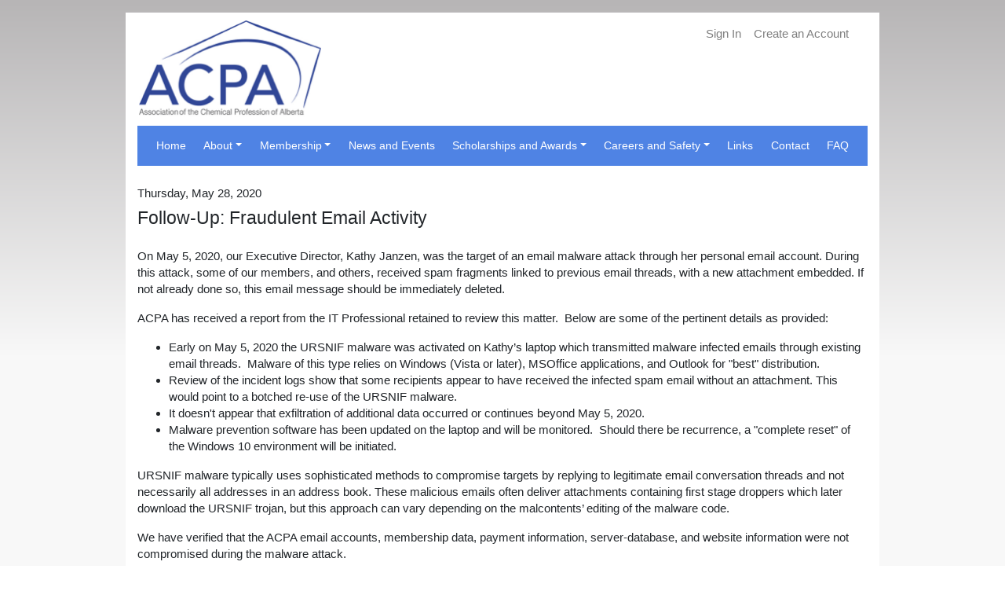

--- FILE ---
content_type: text/html; charset=utf-8
request_url: https://www.pchem.ca/posts/192-follow-up-fraudulent-email-activity
body_size: 3379
content:
<!DOCTYPE html>
<html lang='en'>
<head>
<meta charset='utf-8'>
<meta content='width=device-width, initial-scale=1, shrink-to-fit=no' name='viewport'>
<meta content='index, follow' name='robots'>
<meta content='#da532c' name='msapplication-TileColor'>
<meta content='#ffffff' name='theme-color'>
<link href='/apple-touch-icon.png' rel='apple-touch-icon' sizes='180x180'>
<link href='/favicon-32x32.png' rel='icon' sizes='32x32' type='image/png'>
<link href='/favicon-16x16.png' rel='icon' sizes='16x16' type='image/png'>
<link href='/site.webmanifest' rel='manifest'>
<link color='#5bbad5' href='/safari-pinned-tab.svg' rel='mask-icon'>
<meta name="csrf-param" content="authenticity_token" />
<meta name="csrf-token" content="lrR6OKh0hbderUp3cdOh-HXUzFqq2S_quLT2fSKqMPW1rhGMWituwHK5DTT_JYyRfS1qyk-CA_lSp_DKUgzecA" />

<title>Follow-Up: Fraudulent Email Activity | ACPA</title>
<meta name="description" content="Follow-Up: Fraudulent Email Activity" />
<meta property="og:site_name" content="Association of the Chemical Profession of Alberta" />
<meta property="og:title" content="Follow-Up: Fraudulent Email Activity" />
<meta property="og:url" content="https://www.pchem.ca/posts/192-follow-up-fraudulent-email-activity" />
<meta property="og:type" content="website" />
<meta property="og:description" content="Follow-Up: Fraudulent Email Activity" />
<meta itemprop="name" content="Follow-Up: Fraudulent Email Activity" />
<meta itemprop="url" content="https://www.pchem.ca/posts/192-follow-up-fraudulent-email-activity" />
<meta itemprop="description" content="Follow-Up: Fraudulent Email Activity" />
<meta name="twitter:title" content="Follow-Up: Fraudulent Email Activity" />
<meta name="twitter:url" content="https://www.pchem.ca/posts/192-follow-up-fraudulent-email-activity" />
<meta name="twitter:card" content="summary" />
<meta name="twitter:description" content="Follow-Up: Fraudulent Email Activity" />
<link rel="canonical" href="https://www.pchem.ca/posts/192-follow-up-fraudulent-email-activity" />

<meta itemprop="author" content="" />
<meta itemprop="publisher" content="" />
<meta itemprop="datePublished" content="2020-05-28T10:03:07-06:00" />
<meta itemprop="headline" content="Follow-Up: Fraudulent Email Activity" />
<link rel="stylesheet" href="/assets/acpa-873111125b0b520ff9cb15fa418745a87fe8809997dd1877d934712661a6fde6.css" media="all" />
<script src="/assets/upside-1308558145313e22202b76668120baf882124a46aa960ee40bb7f6cf4460dd10.js"></script>
<script src="/assets/acpa-00ce96609e2523f499b907e50c50694d5bc7e0edd67795e2fe7efa9a0af6daee.js"></script>
<script src="https://js.stripe.com/v3/"></script>
</head>
<body class='effective-posts show not-signed-in' id='acpa'>



<div class='mt-3' id='header-wrap'>
<div class='container bg-white'>
<div id='header'>
<div class='row'>
<div class='col-sm'>
<a href="/"><img alt="ACPA Logo" class="acpa-logo" width="234" height="130" src="/assets/acpa-logo-82dd8a6b0bb2a955e740780a286308f47efa1fb7c39effbabf8279e42b5ed3c6.png" loading="lazy" /></a>
</div>
<div class='col-sm-auto'>
<nav class='navbar navbar-expand-lg navbar-light'>
<button class='navbar-toggler' data-aria-controls='navMembers' data-aria-label='Toggle navigation' data-target='#navMembers' data-toggle='collapse' type='button'>
<span class='navbar-toggler-icon'></span>
Account Menu
</button>
<div class='collapse navbar-collapse' id='navMembers'>
<ul class='navbar-nav ml-auto'>
<li class="nav-item"><a class="nav-link" href="/users/sign_in">Sign In</a></li>
<li class="nav-item"><a data-turbolinks="false" class="nav-link" href="/users/sign_up">Create an Account</a></li>
</ul>
</div>
</nav>

</div>
</div>
<div class='row'>
<div class='col-sm'>
<nav class='navbar navbar-expand-lg navbar-dark bg-secondary mb-0'>
<button class='navbar-toggler' data-aria-controls='navContent' data-aria-label='Toggle navigation' data-target='#navContent' data-toggle='collapse' type='button'>
<span class='navbar-toggler-icon'></span>
Main Menu
</button>
<div class='collapse navbar-collapse' id='navContent'>
<ul class="navbar-nav justify-content-between w-100"><li class="nav-item active"><a class="nav-link" href="/">Home</a></li>
<li class="nav-item dropdown"><a class="nav-link dropdown-toggle" href="#" id="dropdown-1768605708" role="button" data-toggle="dropdown" aria-haspopup="true" aria-expanded="false">About</a><div class="dropdown-menu dropdown-groups" aria-labelledby="dropdown-1768605708"><div class="dropdown-group dropdown-group-first"><a class="dropdown-item" href="/history">History</a>
<a class="dropdown-item" href="/board-of-directors">Board of Directors</a>
<a class="dropdown-item" href="/acpa-committees">Internal Committees</a>
<a class="dropdown-item" href="/outside-boards-and-committees">External Boards and Committees</a>
<a class="dropdown-item" href="/newsletters">Newsletters</a>
<a class="dropdown-item" href="/ethics">Ethics</a>
<a class="dropdown-item" href="/regulations-and-bylaws">Regulations and Bylaws</a>
</div></div></li><li class="nav-item dropdown"><a class="nav-link dropdown-toggle" href="#" id="dropdown-1768605709" role="button" data-toggle="dropdown" aria-haspopup="true" aria-expanded="false">Membership</a><div class="dropdown-menu dropdown-groups" aria-labelledby="dropdown-1768605709"><div class="dropdown-group dropdown-group-first"><a class="dropdown-item" href="/member-categories">Member Categories</a>
<a class="dropdown-item" href="/membership-benefits">Membership Benefits</a>
<a class="dropdown-item" href="/roster">Member Listing</a>
<a class="dropdown-item" href="/professional-development">Professional Development</a>
<a class="dropdown-item" href="/professional-courses">ACPA Professional Courses</a>
<a class="dropdown-item" href="/chemists-ring">Chemist&#39;s Ring</a>
<a class="dropdown-item" href="/why-join-the-acpa">Why Join the ACPA?</a>
</div></div></li><li class="nav-item"><a class="nav-link" href="/posts">News and Events</a></li>
<li class="nav-item dropdown"><a class="nav-link dropdown-toggle" href="#" id="dropdown-1768605710" role="button" data-toggle="dropdown" aria-haspopup="true" aria-expanded="false">Scholarships and Awards</a><div class="dropdown-menu dropdown-groups" aria-labelledby="dropdown-1768605710"><div class="dropdown-group dropdown-group-first"><a class="dropdown-item" href="/Frank-Bachelor-Award">Frank W. Bachelor Award</a>
<a class="dropdown-item" href="/acpa-undergraduate-scholarship-in-chemistry">ACPA Undergraduate Scholarship in Chemistry</a>
<a class="dropdown-item" href="/arthur-bollo-kamara-graduate-scholarship">Arthur Bollo-Kamara Graduate Scholarship</a>
<a class="dropdown-item" href="/regional-science-fair-awards">Science Fair Awards</a>
</div></div></li><li class="nav-item dropdown"><a class="nav-link dropdown-toggle" href="#" id="dropdown-1768605711" role="button" data-toggle="dropdown" aria-haspopup="true" aria-expanded="false">Careers and Safety</a><div class="dropdown-menu dropdown-groups" aria-labelledby="dropdown-1768605711"><div class="dropdown-group dropdown-group-first"><a class="dropdown-item" href="/career_resources">Career Resources</a>
<a class="dropdown-item" href="/job_board">Job Board</a>
<a class="dropdown-item" href="/meet-professional-chemists">What can you do with a degree in Chemistry?</a>
<a class="dropdown-item" href="/chemical_safety">Chemical Safety</a>
</div></div></li><li class="nav-item"><a class="nav-link" href="/links">Links</a></li>
<li class="nav-item"><a class="nav-link" href="/contact">Contact</a></li>
<li class="nav-item"><a class="nav-link" href="/faq">FAQ</a></li>
</ul>
</div>
</nav>

</div>
</div>
</div>
</div>
</div>
<div class='border-bottom' id='main-wrap'>
<div class='container bg-white pt-0 pb-3'>

<div class='row'>
<div class='col-12 mt-4' id='main'>
<div class='effective-posts mb-3'>
<div class='effective-post'>
<div class='effective-posts-meta mb-2'>
Thursday, May 28, 2020

</div>
<h1 class='effective-post-title mb-4'>Follow-Up: Fraudulent Email Activity</h1>

<div class='effective-posts-body mb-5'>
<p>On May 5, 2020, our Executive Director, Kathy Janzen, was the target of an email malware attack through her personal email account. During this attack, some of our members, and others, received spam fragments linked to previous email threads, with a new attachment embedded. If not already done so, this email message should be immediately deleted. &nbsp;</p>

<p>ACPA has received a report from the IT Professional retained to review this matter. &nbsp;Below are some of the pertinent details as provided:</p>

<ul>
	<li>Early on May 5, 2020 the URSNIF malware was activated on Kathy’s laptop which transmitted malware infected emails through existing email threads. &nbsp;Malware of this type relies on Windows (Vista or later), MSOffice applications, and Outlook for "best" distribution.</li>
	<li>Review of the incident logs show that some recipients appear to have received the infected spam email without an attachment. This would point to a botched re-use of the URSNIF malware.&nbsp;</li>
	<li>It doesn't appear that exfiltration of additional data occurred or continues beyond May 5, 2020.</li>
	<li>Malware prevention software has been updated on the laptop and will be monitored. &nbsp;Should there be recurrence, a "complete reset" of the Windows 10 environment will be initiated.</li>
</ul>

<p>URSNIF malware typically uses sophisticated methods to compromise targets by replying to legitimate email conversation threads and not necessarily all addresses in an address book. These malicious emails often deliver attachments containing first stage droppers which later download the URSNIF trojan, but this approach can vary depending on the malcontents’ editing of the malware code.</p>

<p>We have verified that the ACPA email accounts, membership data, payment information, server-database, and website information were not compromised during the malware attack. &nbsp;</p>

<p>ACPA recommends that when our members transmit confidential or personal information to the organization via email, this information should be within an encrypted or password protected document attached to the email. &nbsp;Upon transmission, the sender should contact the intended recipient by phone or text, to provide the decryption key. &nbsp;Please do not attach the password as part of the email correspondence.</p>

<p>If you have any further concerns or questions about this matter, please contact the <a href="/cdn-cgi/l/email-protection#b8e8d9cccad1dbd396f3d9d4d1ccd9f8d2d9dbd7dacb96dbd7d5">ACPA President</a>.&nbsp;Thank you.</p>


</div>
</div>
<a class="btn btn-secondary my-4" href="/posts">&larr; News & Events</a>

</div>

</div>
<div class='col-12' id='post-main'>

</div>
</div>
</div>
</div>
<div class='border-top py-5 bg-light border-white' id='footer-wrap'>
<div id='footer'>
<div class='container'>
<div class='row'>
<div class='col text-center'>
<p>
<small class='text-muted'>
Copyright &copy; 2001-2026
Association of the Chemical Profession of Alberta
</small>
</p>
</div>
</div>
</div>
</div>

</div>
<script data-cfasync="false" src="/cdn-cgi/scripts/5c5dd728/cloudflare-static/email-decode.min.js"></script><script defer src="https://static.cloudflareinsights.com/beacon.min.js/vcd15cbe7772f49c399c6a5babf22c1241717689176015" integrity="sha512-ZpsOmlRQV6y907TI0dKBHq9Md29nnaEIPlkf84rnaERnq6zvWvPUqr2ft8M1aS28oN72PdrCzSjY4U6VaAw1EQ==" data-cf-beacon='{"version":"2024.11.0","token":"a08536f0923f4ccb8a5fe54b200c59d8","server_timing":{"name":{"cfCacheStatus":true,"cfEdge":true,"cfExtPri":true,"cfL4":true,"cfOrigin":true,"cfSpeedBrain":true},"location_startswith":null}}' crossorigin="anonymous"></script>
</body>
</html>


--- FILE ---
content_type: text/javascript; charset=utf-8
request_url: https://www.pchem.ca/assets/acpa-00ce96609e2523f499b907e50c50694d5bc7e0edd67795e2fe7efa9a0af6daee.js
body_size: 132
content:
function initializePdcs(){if(0==$("body").hasClass("acpa-members-pdcs"))return!0;$(".sum1").keyup(function(){computeSum1(),computeTotals()}),$(".sum1").change(function(){computeSum1(),computeTotals()}),$(".twoYearsAgoAvailable").keyup(function(){computeTotals()}),$(".twoYearsAgoClaimed").keyup(function(){computeTotals()}),$(".twoYearsAgoAvailable").change(function(){computeTotals()}),$(".twoYearsAgoClaimed").change(function(){computeTotals()}),$(".oneYearAgoAvailable").keyup(function(){compute1YearAgo(),computeTotals()}),$(".oneYearAgoClaimed").keyup(function(){compute1YearAgo(),computeTotals()}),$(".oneYearAgoAvailable").change(function(){compute1YearAgo(),computeTotals()}),$(".oneYearAgoClaimed").change(function(){compute1YearAgo(),computeTotals()}),$(".thisYearClaimed").keyup(function(){computeThisYear(),computeTotals()}),$(".thisYearClaimed").change(function(){computeThisYear(),computeTotals()}),computeSum1(),compute1YearAgo(),computeThisYear(),computeTotals()}function computeSum1(){var e=0;$(".sum1").each(function(){e+=Number($(this).val())}),$(".sum1result").text(e),computeThisYear()}function compute1YearAgo(){var e=0;e=Number($(".oneYearAgoAvailable").val())-Number($(".oneYearAgoClaimed").val()),$("#oneYearAgoResult").text(e)}function computeThisYear(){var e=0;e=Number($(".sum1result").first().text())-Number($(".thisYearClaimed").val()),$("#thisYearResult").text(e)}function computeTotals(){var e=0;e=Number($(".twoYearsAgoClaimed").val())+Number($(".oneYearAgoClaimed").val())+Number($(".thisYearClaimed").val()),$("#totalClaimed").text(e),e=0,e=Number($("#oneYearAgoResult").text())+Number($("#thisYearResult").text()),$("#totalCarriedForward").text(e)}function checkFor50Credits(){if(Number($("#totalClaimed").text())>=50)return!0;window.confirm("A final total of 50 PDCs must be claimed this year to renew your ACPA registration. Do you wish to claim less than 50 PDCs anyway?")}$(document).ready(function(){initializePdcs()}),$(document).on("turbolinks:load",function(){initializePdcs()});